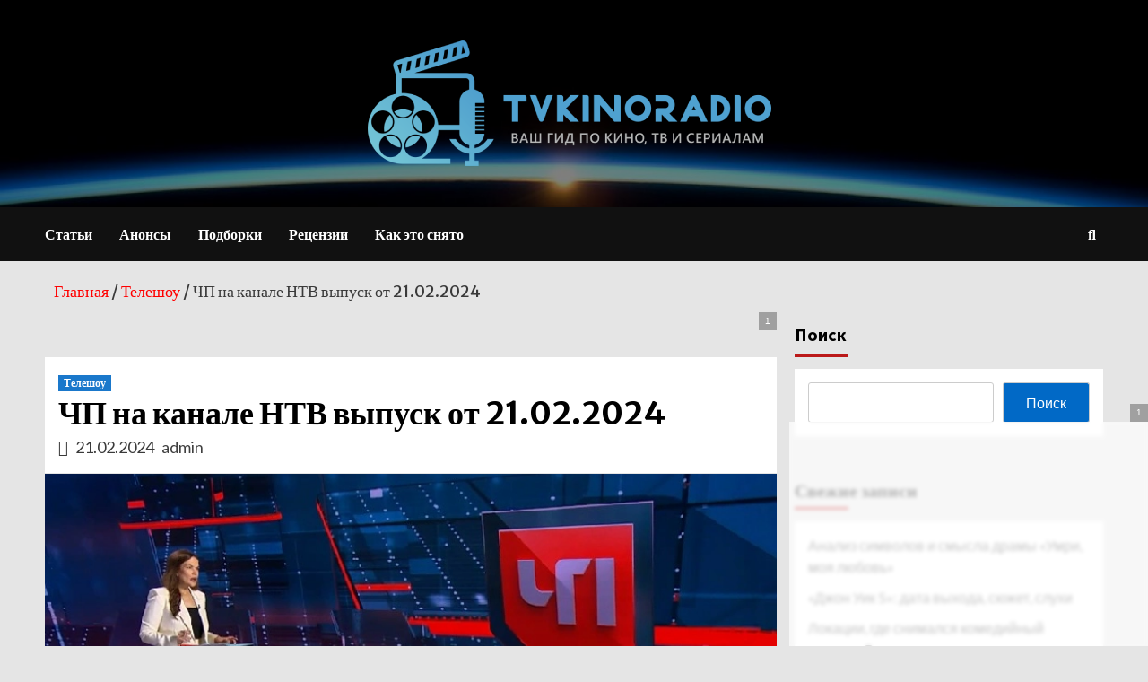

--- FILE ---
content_type: text/html; charset=UTF-8
request_url: https://www.ntv.ru/embed/2308647?utm_content=video
body_size: 5006
content:

<html>
  <head>
    <meta http-equiv="Content-Type" content="text/html; charset=UTF-8" />
    <meta name="viewport" content="width=device-width, initial-scale=1.0, maximum-scale=1.0, user-scalable=no" />
    <!-- HB start -->
    <script async src="https://yandex.ru/ads/system/header-bidding.js"></script>
    <script>
      var adfoxBiddersMap = { 
        "adfox_roden-media": "1591857",
        betweenDigital: "1535572",
        "adfox_imho-video": "2456220",
        "roxot": "2872335",
        "nemedia": "3155364",
      };

      var adUnits = [
        {
          codeType: "instream",
          code: "videocontainer_hb",
          bids: [
            { bidder: "adfox_roden-media", params: { p1: "codta", p2: "gjlz" }, adBreakTypes: ["preroll", "midroll", "postroll"] },
            { bidder: "betweenDigital", params: { placementId: "4011755" }, adBreakTypes: ["preroll", "midroll", "postroll"] },
            { bidder: "roxot", params: { placementId: '48342049-afb8-4fd3-967a-c373e8654a11', sendTargetRef: true }, adBreakTypes: ["preroll", "midroll", "postroll"] },
            { bidder: "adfox_imho-video", params: { p1: "disii", p2: "eyit", puid1: "1"}, adBreakTypes: ["preroll", "midroll", "postroll"] },
            { bidder: "nemedia", params: { placementId: '5384'}, adBreakTypes: ["preroll", "midroll", "postroll"] }
          ],
        },
      ];
      var userTimeout = 1000;

      window.YaHeaderBiddingSettings = { 
        biddersMap: adfoxBiddersMap, 
        adUnits: adUnits, 
        timeout: userTimeout
      };
    </script>
    <script src="https://yandex.ru/ads/system/context.js" async></script>
    <script type="text/javascript" charset="utf-8" src="https://yandex.ru/ads/system/adsdk.js"></script>
    <!-- HB end -->
    

    
      
    <script>
        (function() { 
            const puids = {
                "7": [41,42,43,45,46],
                "17": [58,59,60,61],
                "14": [86],
                "15": [92],
                "11": [93,94,95,96],
                "12": [97],
                "10": [98],
                "13": [],
            };
            var puid22 = 7;
            var puid6 = 43;
            var puid5 = 1;
            
            if (puid22 > 0) {
                var currentTheme = puids[puid22.toString()];
                if (!currentTheme || (currentTheme && puid6 > 0 && currentTheme.indexOf(parseInt(puid6)) === -1)) {
                    puid5 = 0;
                }
            }

            if (window.adUnits) {
                window.adUnits.forEach(function(adUnit) {
                    if (!adUnit.bids || !adUnit.bids.length) return;
                    adUnit.bids.forEach(function(bidder) {
                        if (!bidder || !bidder.params) return;

                        if (puid6 > 0) {
                            bidder.params.puid6 = puid6;
                        }
                        if (puid5) {               
                            bidder.params.puid5="heavy";       
                        }
                    })
                });
            } else if (window.ym) {
                ym(56849851, 'reachGoal', 'adunits_not_ready');
            }
        })();
    </script>




    
    <script type="text/javascript" charset="UTF-8" src="//cdn2-static.ntv.ru/frontend/js/player.js?v04092024"></script>
    <link rel="stylesheet" type="text/css" charset="UTF-8" href="//cdn2-static.ntv.ru/frontend/css/player.css?v04092024" />


    <style type="text/css">
      body { width:100%; height:100%; padding:0; margin: 0; overflow: hidden; font-family: Arial,Helvetica,sans-serif; }
      .player { width:100%; height:100%; }
      .age-18 {
        position: relative;
        display: flex; flex-direction: column; align-items: center; justify-content: center; color: #FFFFFF; text-align: center;
        font-variant-numeric: lining-nums proportional-nums;
        background-repeat: no-repeat;
        background-size: cover;
        background-position: center;
        
      }
      .age-18::before {
        content: "";
        position: absolute; display: block;
        top: 0; left: 0; bottom: 0; right: 0;
        background: rgba(20, 25, 32, 0.9);
      
      }
      .age-18__wrapp {
        position: relative; z-index: 1;
        display: flex; flex-direction: column; align-items: center; justify-content: center; gap: 10px;
        max-width: 400px;
         
      }

      .age-18__wrapp h3 {
        font-size: 14px;
        font-style: normal;
        font-weight: 700;
        line-height: 20px;
        margin: 0;
      }
      .age-18__wrapp h3 span {
        color: #FF6442;
      }

      .age-18__wrapp p {
        font-size: 14px;
        font-style: normal;
        font-weight: 400;
        line-height: 20px;
        margin: 0;
      }
      .age-18__wrapp p a {
        color: #00B400;
        text-decoration: none;
      }

      .age-18__link {
        display: block;
        border-radius: 5px;
        background: #FFF;
        padding: 11px 20px;
        text-transform: uppercase;
        text-decoration: none;
        font-size: 14px;
        font-style: normal;
        font-weight: 700;
        line-height: 130%; 
        letter-spacing: 0.7px;
        color: black;
        margin: 0 auto;
      }

      @media (max-width: 728px) {
        .age-18__wrapp {
          box-sizing: border-box;
          max-width: 360px;
          padding: 0 20px;
        }
        
        .age-18__wrapp h3,
        .age-18__wrapp p {
          font-size: 12px;
          line-height: 16px;
        }
          
      }
    </style>
     <!-- !!!!!!  tns_counter  -->
    <script src="//mc.yandex.ru/metrika/watch.js" type="text/javascript" defer="defer"></script>
  </head>
  <body marginwidth="0" marginheight="0">
  
    <div class="player" id="p2308647"><div id="vi2308647" lid="1" class="vdfile"><h1 class="h1lid"><div class="h1_wrap"><span>20&nbsp;февраля 2024&nbsp;года</span></div></h1></div></div>

    <script language="javascript" type="text/javascript">
      var videoPublisher = "ЧП";
      var pl2308647;

      var denyAdsDomains = [];
      var rcyDomains = ['kino.mail.ru', 'melodrama1.com', 'namtv.ru', 'peredelka.tv', 'rosserial.be', 'rosserial.mobi', 'rserial.com', 'ruserialis.com', 'ruspolitnews.ru', 'russkieseriali.net', 'www-ntv-ru.cdn.ampproject.org', 'yastatic.net', 'ruserial.tv', 'tvseriya.net', 'seriallife.ru', 'wi-fi.ru', 'ruserialy.net', 'russkii-serial.net', 'ntv-channel.com'];
      var denyDomains = ['novinkikino.online', 'rfserial.net', 'russkie-serialy.tv', 'kino-driver.ru', 'russkoekino.online', 'hd.kinosreda.pro', 'on.kinomuza.club', 'russerialua.com', 'hdfilmlenta.com', 'russkoekino.net', 'russerialy.ru', 'onlineboevik.com', 'rupolitshow.ru', 'pryamoj-ehfir.ru', 'legal-tv.ru', 'trymobile.ru', 'russian-serials.net', 'kinoroman.net', 'onepleer.ru', 'myruserial.com', 'russkih-serialov.net', 'tv-show.live', 'livedom2.ru', 'lublutv.net', 'x-films.me', 'kinosezon.tv', 'tvtalkshow.ru', 'viho.cc', 'tokshow.online', 'kinohost.nov.ru', 'tserial.net', 'tvklik.ru', 'kinosezon.net', 'serialmix.ru', 'rserial.net', 'rosseriali.net', 'rserialy.net', 'rufilmtv.pro', 'kinorai.org', 'yatele.ru', 'ruskinonew.net', 'russkiy-film1.ru', 'rufilmtv.one', 'organickosmetic.ru', 'nsk-fatum.ru', 'sekretnamillion.ru', 'za-granyu-ntv.ru', 'zagranyu-tv.ru', 'za-granyu.su', 'ok-dom2.lol', 'dnktv.ru', 'all-make.net', 'good-zona.online', 'liveam.tv', 'kinosshow.com', 'rosserial.net', 'rserial.su', 'rufilmtv.pro', 'rus-serial.net', 'russkino.online', 'rserial.net', 'rosserial.online', 'youtebem.com', 'serial-go.org', 'serial1.club', 'ruskinogo.net', 'rufilmtv.online', 'maska-na-ntv.ru', 'ntv.show', 'russkii-serial.net'];

      window.canonical_embed_url = "https://www.ntv.ru/peredacha/chp/m23900/o756401/video";

      var showAds = true;
      var showPlayer = true;

      var vkApp = false;
      var thirdPartyEmbed = false;
      var url = document.referrer || "";
      if (vkApp) url = 'http://vk.com';
      var ref = "";
      var parts = url.match(/:\/\/(.[^/]+)/);
      if (parts && parts.length > 1) ref = parts[1];

      // if parent - not NTV
      if (ref.indexOf("ntv.ru") == -1) {
          thirdPartyEmbed = true;

        /* YaMetrka counter */
        (function(w, c) { (w[c] = w[c] || []).push(function() { try { var yaParams = { "embed_cat": "chp" }; w.yaCounter7414054 = new Ya.Metrika({id:7414054, enableAll: true, trackHash:true, ut:"noindex", webvisor:true, params: yaParams}); } catch(e) { } }); })(window, "yandex_metrika_callbacks");
        /* GA counter */
        (function(i,s,o,g,r,a,m){i['GoogleAnalyticsObject']=r;i[r]=i[r]||function(){
            (i[r].q=i[r].q||[]).push(arguments)},i[r].l=1*new Date();a=s.createElement(o),
            m=s.getElementsByTagName(o)[0];a.async=1;a.src=g;m.parentNode.insertBefore(a,m)
        })(window,document,'script','//www.google-analytics.com/analytics.js','ga');
        ga('create', 'UA-206728-12', 'ntv.ru');
        ga('send', 'pageview');
        /* LI.ru counter */
        new Image().src = "//counter.yadro.ru/hit?r"+escape(document.referrer)+((typeof(screen)=="undefined")?"":";s"+screen.width+"*"+screen.height+"*"+(screen.colorDepth?screen.colorDepth:screen.pixelDepth))+";u"+escape(document.URL)+";h"+escape(document.title.substring(0,150))+";"+Math.random();
        /* Google Tag Manager */
        (function(w,d,s,l,i){w[l]=w[l]||[];w[l].push({'gtm.start': new Date().getTime(),event:'gtm.js'});var f=d.getElementsByTagName(s)[0], j=d.createElement(s),dl=l!='dataLayer'?'&l='+l:'';j.async=true;j.src='https://www.googletagmanager.com/gtm.js?id='+i+dl;f.parentNode.insertBefore(j,f); })(window,document,'script','dataLayer','GTM-582JW9RQ');
      }
      function runPlayer2308647() { 
        
          var os = JSON.parse('{"ann":0,"publisher_id":4045,"eid":302,"heartbeat":"publisherId=4045&oid=2308647&content=program_video","description":"ЧП / Выпуски программы / 20 февраля 2024 года","adfox":{"pk":" Санкт-Петербург криминал магазины расследование полиция приговоры МВД суды ДТП аресты","pke":1},"themeid":7,"title":"20&nbsp;февраля 2024&nbsp;года","statistic_callback":"//stat.ntv.ru/services/statspider?key=KGKEJDKOKFKHJBKMKJKIJI-C200276B5508EED7DB09DEE653E384F0C8970F1D&v_d=20240220&vt=f&s=we","statistic_smart":"https://stat.ntv.ru/services/statspider?key=KGKEJDKOKFKHJBKMKJKIJI-C200276B5508EED7DB09DEE653E384F0C8970F1D&t=native&s=s&d=tv&p=s","totaltime":1427,"cathegoryid":43,"canonical_link":"https://www.ntv.ru/peredacha/chp/m23900/o756401/","noad":0,"restriction":3,"ilink":"https://www.ntv.ru/video/2308647","playback":{"hlss":"https://media2-k.ntv.ru/promo/packager/ts/1768916002/md5/_H0t2kptYHx0yaLfA-1Q3Q/02/30/86/2308647/CHP_200224_hq8PSCE0lIkuZmDXul/h264_master.m3u8","video":"https://ymedia-k.ntv.ru/promo/2024/20240220/CHP_200224_hq8PSCE0lIkuZmDXul_lo.mp4?ts=1768916002&md5=wifgOtxbjYZHFmw9KroGBA","dash":"https://media2-k.ntv.ru/promo/packager/ts/1768916002/md5/_H0t2kptYHx0yaLfA-1Q3Q/02/30/86/2308647/CHP_200224_hq8PSCE0lIkuZmDXul/h264.mpd","hd_video":"https://ymedia-k.ntv.ru/promo/2024/20240220/CHP_200224_hq8PSCE0lIkuZmDXul.mp4?ts=1768916002&md5=XZ6Kks_GfED1t0CopIpkew","hls":"https://media2-k.ntv.ru/promo/packager/ts/1768916002/md5/_H0t2kptYHx0yaLfA-1Q3Q/02/30/86/2308647/CHP_200224_hq8PSCE0lIkuZmDXul/h264_master.m3u8"},"embed":1,"id":2308647,"nomob":0,"splash":"//cdn2-static.ntv.ru/home/promo/2024/20240220/chp_38.jpg","embed_tag":"chp"}');         
        
          
          if(thirdPartyEmbed && showAds) { 
            // var maxBitrate = 2500;
          }
          if (os) {
          //  os.noad = true;            
          if (!showAds) { os.noad = true; }
            if (0 > 0) { os.ts = 0; }
            if (!showPlayer) { os.embed = false; }
          }
          var ntvPlayer = null;
          window.playerManager = new PlayerManager();
          playerManager.createPlayer({
            container: '#p2308647',
            options: os ? os : { error: true },
            config: {
              enableStatistic: true, 
              autoplay: false,
            }
          }).then(function(player) {
            
            ntvPlayer = player.getPlayer();
            
          });
        }

       
       
        // if (top == self && !vkApp && !false) {
          //document.location.replace('https://www.ntv.ru/video/click2308647');
        //} else {
          if (ref === '') { showPlayer = false; } 
          for (i = 0; i <= denyDomains.length; i++) {
            if (ref.indexOf(denyDomains[i]) != -1) { showPlayer = false; break; }
          }
          if(showPlayer) {
            for (i = 0; i <= denyAdsDomains.length; i++) {
              if (ref.indexOf(denyAdsDomains[i]) != -1) { showAds = false; break; }
            }
          }
         
          runPlayer2308647();
       // }
    
      
    </script>
  
    <!-- Top.Mail.Ru counter -->
    <script type="text/javascript">
      var _tmr = window._tmr || (window._tmr = []);
      (function (d, w, id) {
        if (d.getElementById(id)) return;
        var ts = d.createElement("script"); ts.type = "text/javascript"; ts.async = true; ts.id = id;
        ts.src = "https://top-fwz1.mail.ru/js/code.js";
        var f = function () {var s = d.getElementsByTagName("script")[0]; s.parentNode.insertBefore(ts, s);};
        if (w.opera == "[object Opera]") { d.addEventListener("DOMContentLoaded", f, false); } else { f(); }
      })(document, window, "tmr-code");
    </script>
    <noscript><div><img src="https://top-fwz1.mail.ru/counter?id=916045;js=na" style="position:absolute;left:-9999px;" alt="Top.Mail.Ru" /></div></noscript>
    <!-- /Top.Mail.Ru counter -->
  </body>
</html>


--- FILE ---
content_type: text/html
request_url: https://tns-counter.ru/nc01a**R%3Eundefined*ntv/ru/UTF-8/tmsec=ntv/584363565***
body_size: 16
content:
9C647813696E32ADG1768829613:9C647813696E32ADG1768829613

--- FILE ---
content_type: text/html
request_url: https://tns-counter.ru/nc01a**R%3Eundefined*ntv/ru/UTF-8/tmsec=ntv/701232054***
body_size: 16
content:
9C667813696E32ADG1768829613:9C667813696E32ADG1768829613

--- FILE ---
content_type: text/css
request_url: https://tvkinoradio.ru/wp-content/plugins/easy-related-random-posts-errp/css/errp-styles.css?ver=1.1.0
body_size: 1183
content:
:root {
    --errp-primary-color: #3498db;
    --errp-secondary-color: #2ecc71;
    --errp-text-color: #333;
    --errp-background: #fff;
    --errp-border-color: #e0e0e0;
    --errp-spacing: 1.5rem;
    --errp-border-radius: 4px;
    --errp-transition: all 0.3s ease;
    --errp-box-shadow: 0 2px 4px rgba(0, 0, 0, 0.1);
    --errp-grid-item-padding: 1rem;
    --errp-grid-gap: 1.5rem;
}

.errp-posts {
    font-family: -apple-system, BlinkMacSystemFont, 'Segoe UI', Roboto, Oxygen-Sans, Ubuntu, Cantarell, 'Helvetica Neue', sans-serif;
    font-size: 16px;
    line-height: 1.6;
    color: var(--errp-text-color);
    margin: var(--errp-spacing) 0;
}

.errp-posts * {
    box-sizing: border-box;
}

.errp-headline {
    font-size: 1.4em;
    font-weight: 600;
    margin-bottom: var(--errp-spacing);
    padding-bottom: 0.5em;
    border-bottom: 1px solid var(--errp-border-color);
    color: var(--errp-text-color);
}

/* List Layout */
.errp-list {
    list-style-type: none;
    padding: 0;
    margin: 0;
}

.errp-list-item {
    margin-bottom: var(--errp-spacing);
    padding: var(--errp-spacing);
    border: 1px solid var(--errp-border-color);
    border-radius: var(--errp-border-radius);
    transition: var(--errp-transition);
    background: var(--errp-background);
    display: flex;
    align-items: flex-start;
}

.errp-list-item:hover {
    box-shadow: var(--errp-box-shadow);
}

/* Grid Layout */
.errp-grid {
    display: grid;
    grid-template-columns: repeat(auto-fill, minmax(250px, 1fr));
    gap: var(--errp-grid-gap);
}

.errp-grid-item {
    background: var(--errp-background);
    border: 1px solid var(--errp-border-color);
    border-radius: var(--errp-border-radius);
    overflow: hidden;
    transition: var(--errp-transition);
    display: flex;
    flex-direction: column;
    padding: var(--errp-grid-item-padding);
}

.errp-grid-item:hover {
    box-shadow: var(--errp-box-shadow);
}

.errp-grid-item .errp-thumbnail {
    margin: calc(-1 * var(--errp-grid-item-padding));
    margin-bottom: var(--errp-grid-item-padding);
}

.errp-grid-item .errp-content {
    flex-grow: 1;
}


/* Thumbnails */
.errp-thumbnail {
    margin-bottom: var(--errp-spacing);
    position: relative;
    overflow: hidden;
    padding-top: 56.25%; /* 16:9 Aspect Ratio */
}

.errp-list-item .errp-thumbnail {
    flex: 0 0 120px;
    margin-right: var(--errp-spacing);
    margin-bottom: 0;
}

.errp-thumbnail img {
    position: absolute;
    top: 0;
    left: 0;
    width: 100%;
    height: 100%;
    object-fit: cover;
    transition: var(--errp-transition);
}

/* Typography */
.errp-title {
    font-size: 1.1em;
    margin: 0 0 0.5em 0;
    font-weight: 600;
}

.errp-title a {
    color: var(--errp-primary-color);
    text-decoration: none;
    transition: var(--errp-transition);
}

.errp-title a:hover {
    color: var(--errp-secondary-color);
}

.errp-excerpt {
    font-size: 0.9em;
    color: #666;
    margin-top: 0.5em;
}

/* No Image Placeholder */
.errp-no-image {
    background-color: #f5f5f5;
    display: flex;
    align-items: center;
    justify-content: center;
    min-height: 150px;
}

.errp-no-image .dashicons {
    font-size: 48px;
    color: #999;
}

.errp-no-image {
    background-color: #f5f5f5;
    display: flex;
    align-items: center;
    justify-content: center;
    aspect-ratio: 16 / 9;
    width: 100%;
}

.errp-no-image .dashicons {
    font-size: 48px;
    width: auto;
    height: auto;
    color: #999;
}

.errp-category {
    background-color: var(--errp-primary-color);
    color: white;
    display: flex;
    align-items: center;
    justify-content: center;
    aspect-ratio: 16 / 9;
    width: 100%;
    font-weight: bold;
    text-transform: uppercase;
}

.errp-expand-content {
    display: none;
}

.errp-hide-image {
    display: none;
}

.errp-grid-item.errp-expand-content .errp-content,
.errp-list-item.errp-expand-content .errp-content {
    width: 100%;
}

/* Responsive Design */
@media (max-width: 768px) {
    :root {
        --errp-grid-item-padding: 0.75rem;
        --errp-grid-gap: 1rem;
    }

    .errp-grid {
        grid-template-columns: repeat(auto-fill, minmax(200px, 1fr));
    }
    
    
    .errp-list-item {
        flex-direction: column;
    }
    
    .errp-list-item .errp-thumbnail {
        flex: 0 0 auto;
        margin-right: 0;
        margin-bottom: var(--errp-spacing);
        padding-top: 56.25%;
    }
}

@media (max-width: 480px) {
    :root {
        --errp-grid-item-padding: 0.5rem;
        --errp-grid-gap: 0.75rem;
    }

    .errp-grid {
        grid-template-columns: 1fr;
    }
    
    .errp-posts {
        font-size: 14px;
    }
    
    .errp-headline {
        font-size: 1.2em;
    }
}

--- FILE ---
content_type: text/css
request_url: https://tvkinoradio.ru/wp-content/themes/coverstory/style.css?ver=2.0.0
body_size: 1941
content:
/*
Theme Name: CoverStory
Theme URI: https://afthemes.com/products/coverstory/
Author: AF themes
Author URI: https://afthemes.com
Requires PHP: 5.6
Tested up to: 6
Description:  CoverStory is a child theme of CoverNews. The theme has new header and banner design as well as some significant fonts and color configuration adjustments. In addition, the design also modified some of the default nature of the front page layout. You can implement layouts as a clean and minimal blogging site, a vintage and retro fashion blog, a photography blog, a wedding blog & magazine and more with the help of the available customizer options.. The theme is SEO friendly with optimized code and awesome support.
See Demo: https://demo.afthemes.com/covernews/coverstory/
Support: https://afthemes.com/supports/
Template: covernews
Version: 2.0.0
License: GNU General Public License v2 or later
License URI: http://www.gnu.org/licenses/gpl-2.0.html
Text Domain: coverstory
Tags: news, blog, entertainment, one-column, two-columns, left-sidebar, right-sidebar, custom-background, custom-menu, featured-images, full-width-template, custom-header, translation-ready, theme-options, threaded-comments

This theme, like WordPress, is licensed under the GPL.
Use it to make something cool, have fun, and share what you've learned with others.

CoverStory WordPress Theme, Copyright 2018 AF themes
CoverStory is distributed under the terms of the GNU GPL v2 or later.
*/

body h1,
body h2,
body h3,
body h4,
body h5,
body h6,
body .main-navigation a,
body .font-family-1,
body .site-description,
body .trending-posts-line,
body .widget-title,
body .em-widget-subtitle,
body .grid-item-metadata .item-metadata,
body .af-navcontrols .slide-count,
body .figure-categories .cat-links,
body .nav-links a {
font-family: 'Merriweather Sans';
}

body .figure-categories .cat-links a.covernews-categories,
body .full-plus-list .spotlight-post:first-of-type .figure-categories .cat-links a.covernews-categories
{
    background-color: #0169C6;
    color: #ffffff;
    
}

.covernews_tabbed_posts_widget .figure-categories .cat-links a.covernews-categories, 
.list .spotlight-post .figure-categories .cat-links a.covernews-categories, 
.full-plus-list .spotlight-post .figure-categories .cat-links a.covernews-categories, 
.trending-posts-vertical-carousel .figure-categories .cat-links a.covernews-categories, 
.trending-story .figure-categories .cat-links a.covernews-categories{
color: #0169C6;
}

/*af0000*/

body .figure-categories .cat-links a.category-color-2,
body .full-plus-list .spotlight-post:first-of-type .figure-categories .cat-links a.covernews-categories.category-color-2
{
	background-color: #C50105;
	color: #ffffff;
    
}


.trending-story .figure-categories .cat-links a.covernews-categories.category-color-2, 
.list .spotlight-post .figure-categories .cat-links a.covernews-categories.category-color-2, 
.full-plus-list .spotlight-post .figure-categories .cat-links a.covernews-categories.category-color-2, 
.covernews_tabbed_posts_widget .figure-categories .cat-links a.covernews-categories.category-color-2, 
.trending-posts-vertical-carousel .figure-categories .cat-links a.covernews-categories.category-color-2{
    color: #C50105;
}



body .figure-categories .cat-links a.category-color-3,
body .full-plus-list .spotlight-post:first-of-type .figure-categories .cat-links a.covernews-categories.category-color-3
{
    background-color: #ffffff;
    color: #404040;
}

.trending-story .figure-categories .cat-links a.covernews-categories.category-color-3, 
.list .spotlight-post .figure-categories .cat-links a.covernews-categories.category-color-3, 
.full-plus-list .spotlight-post .figure-categories .cat-links a.covernews-categories.category-color-3, 
.covernews_tabbed_posts_widget .figure-categories .cat-links a.covernews-categories.category-color-3, 
.trending-posts-vertical-carousel .figure-categories .cat-links a.covernews-categories.category-color-3{
    color: #404040;
}


body .top-masthead {
    background: #111111;
}

/*6A5550*/

body span.menu-description{
        background: #0169C6;
}



/*Header layout 3*/
.header-layout-3 .masthead-banner .site-branding {
    text-align: center;
}


body .secondary-color,
body button,
body input[type="button"],
body input[type="reset"],
body input[type="submit"],
body .site-content .search-form .search-submit,
body .site-footer .search-form .search-submit,
body .em-post-format i,
body span.header-after:after,
body #secondary .widget-title span:after,
body .af-tabs.nav-tabs > li.active > a:after,
body .af-tabs.nav-tabs > li > a:hover:after,
body .exclusive-posts .exclusive-now,
body span.trending-no,
body .tagcloud a:hover{
        background: #0169C6;
}

body .main-navigation{
    background: #111111;
}

body a:hover,
body a:focus,
body a:active,
body .figure-categories-2 .cat-links a
{
        color: #0169C6;
}

body #loader:after {
  border-left-color: #0169C6;
}

.site-footer {
    background: #031c27;
    color: #fff;
}

.site-footer a, 
.site-footer a:hover, 
.site-footer a:visited, 
.site-footer a:active {
    color: #fff;
}




body .article-title{
    font-size: 14px;
}

body .full-plus-list .spotlight-post:first-of-type figcaption .article-title,
body .categorized-story .title-heading .article-title-2{
    font-size: 16px;
}

body.dark .latest-posts-full .header-details-wrapper .entry-title a:hover, body.dark .entry-title a:visited:hover, body.dark .entry-title a:hover, body.dark h3.article-title.article-title-1 a:visited:hover, body.dark h3.article-title.article-title-1 a:hover, body.dark .trending-posts-carousel h3.article-title a:visited:hover, body.dark .trending-posts-carousel h3.article-title a:hover, body.dark .exclusive-slides a:visited:hover, body.dark .exclusive-slides a:hover, body.dark .article-title.article-title-1 a:visited:hover, body.dark .article-title.article-title-1 a:hover, body.dark .article-title a:visited:hover, body.dark .article-title a:hover .entry-title a:visited:hover, .entry-title a:hover, h3.article-title.article-title-1 a:visited:hover, h3.article-title.article-title-1 a:hover, .trending-posts-carousel h3.article-title a:visited:hover, .trending-posts-carousel h3.article-title a:hover, .exclusive-slides a:visited:hover, .exclusive-slides a:hover, .article-title.article-title-1 a:visited:hover, .article-title.article-title-1 a:hover, .article-title a:visited:hover, .article-title a:hover{
    color:#0169C6;
}

.af-tabs.nav-tabs > li > a.active:after{
    background: #0169C6;
}

@media only screen and (max-width: 320px){
.main-navigation.aft-sticky-navigation span.af-mobile-site-title-wrap .site-title {
    font-size: 26px;
    line-height: 55px;
    }
}
.search-form label .search-field {
    height: 45px;
    -webkit-border-radius: 0;
    border-radius: 0;
    padding-left: 10px;
    width: 100%;
    background-color: #000;
    padding-block: 0px;
    height: 40px;
}
.af-search-form {
    background: none;
    top: 0 !important;
    right: 100%;
    padding: 0px;
    box-shadow: none;
    margin: 0;
    height: 35px;
}
input.search-submit {
    display: none;
}
.search-form label {
    width: 100%;
}
input.search-field::placeholder {
    color: #fff;
}
input.search-field {
    color: #fff;
}
input.search-field:hover {
    color: #fff;
}
input.search-field:active {
    color: #fff;
}
input.search-field:focus {
    color: #fff;
}

--- FILE ---
content_type: text/xml; charset=UTF-8
request_url: https://stat.ntv.ru/ads/getVideo?from=da
body_size: 2594
content:
<?xml version="1.0" encoding="UTF-8"?>
<VAST version="2.0" xmlns:xsi="http://www.w3.org/2001/XMLSchema-instance" xsi:noNamespaceSchemaLocation="vast.xsd" >
  <Ad id="2364251">
    <InLine>
       <AdSystem>Ntv.Ru advertising system with Ponkin Extensions</AdSystem>
       <AdTitle>Ntv.Ru</AdTitle>
         <Error><![CDATA[https://stat.ntv.ru/ads/?a=error&t=video&hash=2364251.1768829615359.304E48F7.jTapXAJz46Rd4iOPlkG6xVqghz0]]></Error>
         <Impression><![CDATA[https://stat.ntv.ru/ads/?a=impression&t=video&hash=2364251.1768829615359.304E48F7.jTapXAJz46Rd4iOPlkG6xVqghz0]]></Impression>
         <Creatives>
             <Creative>
                 <Linear skipoffset="00:00:01">
                     <Duration>00:00:56</Duration>
                     <TrackingEvents></TrackingEvents>
                     <AdParameters></AdParameters>
                     <VideoClicks>
                         <ClickThrough><![CDATA[https://www.ntv.ru/serial/russkie/issues/106125?from=promo]]></ClickThrough>
                         <ClickTracking><![CDATA[https://stat.ntv.ru/ads/?a=click&t=video&hash=2364251.1768829615359.304E48F7.jTapXAJz46Rd4iOPlkG6xVqghz0]]></ClickTracking>
                     </VideoClicks>
                     <MediaFiles>
                        <MediaFile id="1" delivery="progressive" type="video/mp4" bitrate="" maintainAspectRatio="true" scalable="true" width="640" height="360">
                        <![CDATA[https://cdn2-vod-mp4.ntv.ru/promo/2025/20251218/RUSSKIE_OBSHCH__bez_xvosta_hqfuWIYA2gDaVaqe1h_lo.mp4?e=1768916015&md5=1PmItk8hen84bMaWA5ljKg]]>
                        </MediaFile>
                     </MediaFiles>
                 </Linear>
             </Creative>
         </Creatives>
         <Extensions>
            <Extension type="startTime"><![CDATA[00:00]]></Extension>
            <Extension type="skipTime"><![CDATA[00:01]]></Extension>
            <Extension type="linkTxt"><![CDATA[&#1087;&#1077;&#1088;&#1077;&#1081;&#1090;&#1080; &#1087;&#1086; &#1089;&#1089;&#1099;&#1083;&#1082;&#1077;]]></Extension>
            <Extension type="isClickable"><![CDATA[1]]></Extension>
            <Extension type="addClick">
            <![CDATA[https://stat.ntv.ru/ads/?a=click&t=video&hash=2364251.1768829615359.304E48F7.jTapXAJz46Rd4iOPlkG6xVqghz0]]>
            </Extension>
            <Extension type="controls">
                    <control id="adlabel" layout="1"/>
                    <control id="countdown" layout="1"/>
                    <control id="soundbtn" layout="1"/>
                    <control id="timeline" layout="1"/>
            </Extension>
         </Extensions> 
     </InLine>
  </Ad>
</VAST>


--- FILE ---
content_type: application/javascript
request_url: https://statika.mpsuadv.ru/scripts/4989/4989_391.js
body_size: 19835
content:
"use strict";(self.webpackChunkplayer=self.webpackChunkplayer||[]).push([[391],{391:(e,a,d)=>{d.r(a),d.d(a,{default:()=>t});const t={siteId:4989,tag:"static",ab_test:{percent:0,html:""},loading:{phone:{type:"default",after_widget:null},tablet:{type:"default",after_widget:null},desktop:{type:"default",after_widget:null}},positions:{phone:{type:"static",verticalAlign:"top",horizontalAlign:"left"},tablet:{type:"static",verticalAlign:"top",horizontalAlign:"left"},desktop:{type:"static",verticalAlign:"top",horizontalAlign:"left"}},watermark:{phone:{enable:!1,transparent_background:!0},tablet:{enable:!1,transparent_background:!0},desktop:{enable:!1,transparent_background:!0}},content:{type:null,devices:null,laps:null,slides:null,blocks:null},close:{phone:{ttc:null,size:20,enable:!1,position:"inside_upper_right",reloadAfterClose:20},tablet:{ttc:null,size:20,enable:!1,position:"inside_upper_right",reloadAfterClose:20},desktop:{ttc:10,size:20,enable:!0,position:"inside_upper_right",reloadAfterClose:20}},sizes:{phone:{width:"100%",height:"100%",minwidth:"300px",minheight:"50px",maxwidth:"320px",maxheight:"600px"},tablet:{width:"100%",height:"100%",minwidth:"600px",minheight:"50px",maxwidth:"1280px",maxheight:"600px"},desktop:{width:"100%",height:"100%",minwidth:"600px",minheight:"50px",maxwidth:"1280px",maxheight:"600px"}},render:{desktop:{type:"static",closeline:0,closesize:20,watermark:"N",closeenable:"Y",closeposition:"inside_upper_right",verticalAlign:"top",width_measure:"%",height_measure:"%",horizontalAlign:"left",maxwidth_measure:"px",minwidth_measure:"px",maxheight_measure:"px",minheight_measure:"px",paddingtop_measure:"px",paddingleft_measure:"px",paddingright_measure:"px",paddingbottom_measure:"px",closemargintop_measure:"px",transparent_background:"Y",closemarginleft_measure:"px",closemarginright_measure:"px",closemarginbottom_measure:"px",borderradiustopleft_measure:"%",borderradiustopright_measure:"%",closemargintop:null,borderradiustopleft:null,borderradiustopright:null,borderradiusbottomleft:null,borderradiusbottomright:null,borderradiusbottomleft_measure:"%",borderradiusbottomright_measure:"%",closettc:10,height:100,maxheight:600,maxwidth:1280,minheight:50,minwidth:600,paddingbottom:null,paddingleft:null,paddingright:null,paddingtop:null,reloadAfterClose:20,width:100},phone:{type:"static",closeline:0,closesize:20,watermark:"N",closeenable:"N",closeposition:"inside_upper_right",verticalAlign:"top",width_measure:"%",height_measure:"%",horizontalAlign:"left",maxwidth_measure:"px",minwidth_measure:"px",maxheight_measure:"px",minheight_measure:"px",paddingtop_measure:"px",paddingleft_measure:"px",paddingright_measure:"px",paddingbottom_measure:"px",closemargintop_measure:"px",transparent_background:"Y",closemarginleft_measure:"px",closemarginright_measure:"px",closemarginbottom_measure:"px",borderradiustopleft_measure:"px",borderradiustopright_measure:"px",closemargintop:null,borderradiustopleft:0,borderradiustopright:0,borderradiusbottomleft:0,borderradiusbottomright:0,borderradiusbottomleft_measure:"px",borderradiusbottomright_measure:"px",height:100,maxheight:600,maxwidth:320,minheight:50,minwidth:300,paddingbottom:null,paddingleft:null,paddingright:null,paddingtop:null,reloadAfterClose:20,width:100},tablet:{type:"static",closeline:0,closesize:20,watermark:"N",closeenable:"N",closeposition:"inside_upper_right",verticalAlign:"top",width_measure:"%",height_measure:"%",horizontalAlign:"left",maxwidth_measure:"px",minwidth_measure:"px",maxheight_measure:"px",minheight_measure:"px",paddingtop_measure:"px",paddingleft_measure:"px",paddingright_measure:"px",paddingbottom_measure:"px",closemargintop_measure:"px",transparent_background:"Y",closemarginleft_measure:"px",closemarginright_measure:"px",closemarginbottom_measure:"px",borderradiustopleft_measure:"px",borderradiustopright_measure:"px",closemargintop:null,borderradiustopleft:0,borderradiustopright:0,borderradiusbottomleft:0,borderradiusbottomright:0,borderradiusbottomleft_measure:"px",borderradiusbottomright_measure:"px",height:100,maxheight:600,maxwidth:1280,minheight:50,minwidth:600,paddingbottom:null,paddingleft:null,paddingright:null,paddingtop:null,reloadAfterClose:20,width:100}},drivers:[{id:19087,priority:0,screen:{width:{min:null,max:null}},devices:["desktop","tablet"],geo:["RU_*"],geoblack:null,division_type:"horizon_division",whitelist:null,blacklist:null,min_width:0,max_width:0,os:null,sort:0,list:[{id:26953,sub_widget_id:0,position:2,percent:100,type:"adfox",settings:{render:{},adfox:{type:"",reload:30,rcy:"R-A-1719987-111",title:"add1",has_hb:!0,params:{p1:"detig",p2:"y"},bidders:[{bidder:"adriver",ad_system_account_id:8,placement_id:"63:tvkinoradio.ru_26953_desktoptablet",params:{placementId:"63:tvkinoradio.ru_26953_desktoptablet"},type:"default"},{bidder:"alfasense",ad_system_account_id:20,placement_id:"44516",params:{placementId:"44516"},type:"default"},{bidder:"betweenDigital",ad_system_account_id:5,placement_id:"4804536",params:{placementId:"4804536"},type:"default"},{bidder:"buzzoola",ad_system_account_id:9,placement_id:"1279972",params:{placementId:"1279972"},type:"default"},{bidder:"hybrid",ad_system_account_id:10,placement_id:"672621b04d506ecb2c41432a",params:{placementId:"672621b04d506ecb2c41432a"},type:"default"},{bidder:"myTarget",ad_system_account_id:3,placement_id:"1712180",params:{placementId:"1712180"},type:"default"},{bidder:"solta",ad_system_account_id:24,placement_id:"96-Kv3Fw",params:{placementId:"96-Kv3Fw"},type:"default"},{bidder:"astralab",ad_system_account_id:17,placement_id:"6756b61e4f193b9fa484d695",params:{placementId:"6756b61e4f193b9fa484d695"},type:"default"},{bidder:"mediasniper",ad_system_account_id:29,placement_id:"25103",params:{placementId:"25103"},type:"default"},{bidder:"adfox_yandex_reklama.market-place.su",ad_system_account_id:31,placement_id:"1483706",params:{p1:"dgkvq",p2:"y"},type:"adfox"},{bidder:"getintent",ad_system_account_id:35,placement_id:"215_MP_tvkinoradio.ru_D_W12097-adfox-26953_300250",params:{placementId:"215_MP_tvkinoradio.ru_D_W12097-adfox-26953_300250"},type:"default"}],capping:0,hb_sizes:["300x250","250x250","200x200","300x300","320x100","300x100","320x50","300x50","336x280"],owner_id:386735,can_finish:!1,finish_timer:10,max_requests_per_session:0,finish_rotation_after_play:!1,adUnit:{code:"adfox_mp_0_120970026953",sizes:[[300,250],[250,250],[200,200],[300,300],[320,100],[300,100],[320,50],[300,50],[336,280]],bids:[{bidder:"adriver",params:{placementId:"63:tvkinoradio.ru_26953_desktoptablet"}},{bidder:"alfasense",params:{placementId:"44516"}},{bidder:"betweenDigital",params:{placementId:"4804536"}},{bidder:"buzzoola",params:{placementId:"1279972"}},{bidder:"hybrid",params:{placementId:"672621b04d506ecb2c41432a"}},{bidder:"myTarget",params:{placementId:"1712180"}},{bidder:"solta",params:{placementId:"96-Kv3Fw"}},{bidder:"astralab",params:{placementId:"6756b61e4f193b9fa484d695"}},{bidder:"mediasniper",params:{placementId:"25103"}},{bidder:"adfox_yandex_reklama.market-place.su",params:{p1:"dgkvq",p2:"y"}},{bidder:"getintent",params:{placementId:"215_MP_tvkinoradio.ru_D_W12097-adfox-26953_300250"}}]}}},visibility:!0,reload:!0,reload_time:2,def_driver:null},{id:26954,sub_widget_id:1,position:2,percent:100,type:"adfox",settings:{render:{},adfox:{type:"",reload:30,rcy:"R-A-1719987-112",title:"add2",has_hb:!0,params:{p1:"detii",p2:"y"},bidders:[{bidder:"buzzoola",ad_system_account_id:9,placement_id:"1279973",params:{placementId:"1279973"},type:"default"},{bidder:"hybrid",ad_system_account_id:10,placement_id:"672621b44d506ecb2c41432c",params:{placementId:"672621b44d506ecb2c41432c"},type:"default"},{bidder:"myTarget",ad_system_account_id:3,placement_id:"1712182",params:{placementId:"1712182"},type:"default"},{bidder:"sape",ad_system_account_id:6,placement_id:"919216",params:{placementId:"919216"},type:"default"},{bidder:"adriver",ad_system_account_id:8,placement_id:"63:tvkinoradio.ru_26954_desktoptablet",params:{placementId:"63:tvkinoradio.ru_26954_desktoptablet"},type:"default"},{bidder:"alfasense",ad_system_account_id:20,placement_id:"44524",params:{placementId:"44524"},type:"default"},{bidder:"betweenDigital",ad_system_account_id:5,placement_id:"4804540",params:{placementId:"4804540"},type:"default"},{bidder:"solta",ad_system_account_id:24,placement_id:"96-Oq0Uu",params:{placementId:"96-Oq0Uu"},type:"default"},{bidder:"astralab",ad_system_account_id:17,placement_id:"6756b62b4f193b9fa484d6a9",params:{placementId:"6756b62b4f193b9fa484d6a9"},type:"default"},{bidder:"mediasniper",ad_system_account_id:29,placement_id:"25104",params:{placementId:"25104"},type:"default"},{bidder:"adfox_yandex_reklama.market-place.su",ad_system_account_id:31,placement_id:"1483707",params:{p1:"dgkvr",p2:"y"},type:"adfox"},{bidder:"getintent",ad_system_account_id:35,placement_id:"215_MP_tvkinoradio.ru_D_W12097-adfox-26954_300250",params:{placementId:"215_MP_tvkinoradio.ru_D_W12097-adfox-26954_300250"},type:"default"}],capping:0,hb_sizes:["300x250","250x250","200x200","300x300","320x100","300x100","320x50","300x50","336x280"],owner_id:386735,can_finish:!1,finish_timer:0,max_requests_per_session:0,finish_rotation_after_play:!1,adUnit:{code:"adfox_mp_1_120970026954",sizes:[[300,250],[250,250],[200,200],[300,300],[320,100],[300,100],[320,50],[300,50],[336,280]],bids:[{bidder:"buzzoola",params:{placementId:"1279973"}},{bidder:"hybrid",params:{placementId:"672621b44d506ecb2c41432c"}},{bidder:"myTarget",params:{placementId:"1712182"}},{bidder:"sape",params:{placementId:"919216"}},{bidder:"adriver",params:{placementId:"63:tvkinoradio.ru_26954_desktoptablet"}},{bidder:"alfasense",params:{placementId:"44524"}},{bidder:"betweenDigital",params:{placementId:"4804540"}},{bidder:"solta",params:{placementId:"96-Oq0Uu"}},{bidder:"astralab",params:{placementId:"6756b62b4f193b9fa484d6a9"}},{bidder:"mediasniper",params:{placementId:"25104"}},{bidder:"adfox_yandex_reklama.market-place.su",params:{p1:"dgkvr",p2:"y"}},{bidder:"getintent",params:{placementId:"215_MP_tvkinoradio.ru_D_W12097-adfox-26954_300250"}}]}}},visibility:!0,reload:!0,reload_time:2,def_driver:null},{id:26955,sub_widget_id:0,position:4,percent:100,type:"prebid",settings:{render:{},prebid:{reload:0,title:"pbd1",bidders:[{bidder:"adriver",params:{placementId:"63:tvkinoradio.ru_26955_desktoptablet",siteid:5460}},{bidder:"rtbsape",params:{placeId:"919217"}},{bidder:"alfasense",params:{placementId:"44526"}},{bidder:"between",params:{s:"4804541"}},{bidder:"buzzoola",params:{placementId:"1279976"}},{bidder:"vox",params:{placement:"banner",placementId:"672621ec7bc72f6bb4a52b52"}},{bidder:"mytarget",params:{placementId:"1712190"}},{bidder:"kimberlite",params:{placementId:"96-Ob9Gb"}},{bidder:"otm2",params:{tid:"120537"}},{bidder:"mpsu",params:{placementId:"18411",cur:"RUB"}}],capping:0,sizes:["300x250","250x250","200x200","300x300","320x100","300x100","320x50","300x50","336x280"],can_finish:!0,finish_timer:15,income_percent:0,max_requests_per_session:0,finish_rotation_after_play:!1}},visibility:!1,reload:!0,reload_time:2,def_driver:null},{id:26956,sub_widget_id:1,position:4,percent:100,type:"prebid",settings:{render:{},prebid:{reload:0,title:"pbd2",bidders:[{bidder:"adriver",params:{placementId:"63:tvkinoradio.ru_26956_desktoptablet",siteid:5460}},{bidder:"alfasense",params:{placementId:"44518"}},{bidder:"between",params:{s:"4804537"}},{bidder:"buzzoola",params:{placementId:"1279974"}},{bidder:"vox",params:{placement:"banner",placementId:"672621bf4d506ecb2c41432e"}},{bidder:"mytarget",params:{placementId:"1712184"}},{bidder:"rtbsape",params:{placeId:"919218"}},{bidder:"kimberlite",params:{placementId:"96-Ic0Tf"}},{bidder:"mpsu",params:{placementId:"18412",cur:"RUB"}}],capping:0,sizes:["300x250","250x250","200x200","300x300","320x100","300x100","320x50","300x50","336x280"],can_finish:!0,finish_timer:15,income_percent:0,max_requests_per_session:0,finish_rotation_after_play:!1}},visibility:!1,reload:!0,reload_time:2,def_driver:null}]},{id:19088,priority:0,screen:{width:{min:null,max:null}},devices:["phone"],geo:["RU_*"],geoblack:null,division_type:"vertical_division",whitelist:null,blacklist:null,min_width:0,max_width:0,os:null,sort:0,list:[{id:26957,sub_widget_id:0,position:2,percent:100,type:"adfox",settings:{render:{},adfox:{type:"",reload:30,rcy:"R-A-1719987-113",title:"adm1",has_hb:!0,params:{p1:"detij",p2:"y"},bidders:[{bidder:"myTarget",ad_system_account_id:3,placement_id:"1712186",params:{placementId:"1712186"},type:"default"},{bidder:"sape",ad_system_account_id:6,placement_id:"919219",params:{placementId:"919219"},type:"default"},{bidder:"adriver",ad_system_account_id:8,placement_id:"63:tvkinoradio.ru_26957_mobile",params:{placementId:"63:tvkinoradio.ru_26957_mobile"},type:"default"},{bidder:"alfasense",ad_system_account_id:20,placement_id:"44528",params:{placementId:"44528"},type:"default"},{bidder:"betweenDigital",ad_system_account_id:5,placement_id:"4804543",params:{placementId:"4804543"},type:"default"},{bidder:"buzzoola",ad_system_account_id:9,placement_id:"1279979",params:{placementId:"1279979"},type:"default"},{bidder:"hybrid",ad_system_account_id:10,placement_id:"6726221f4d506ecb2c414334",params:{placementId:"6726221f4d506ecb2c414334"},type:"default"},{bidder:"solta",ad_system_account_id:24,placement_id:"96-Mg1Ot",params:{placementId:"96-Mg1Ot"},type:"default"},{bidder:"astralab",ad_system_account_id:17,placement_id:"6756b6384f193b9fa484d6bd",params:{placementId:"6756b6384f193b9fa484d6bd"},type:"default"},{bidder:"mediasniper",ad_system_account_id:29,placement_id:"25105",params:{placementId:"25105"},type:"default"},{bidder:"adfox_yandex_reklama.market-place.su",ad_system_account_id:31,placement_id:"1483708",params:{p1:"dgkvs",p2:"y"},type:"adfox"},{bidder:"getintent",ad_system_account_id:35,placement_id:"215_MP_tvkinoradio.ru_M_W12097-adfox-26957_300250",params:{placementId:"215_MP_tvkinoradio.ru_M_W12097-adfox-26957_300250"},type:"default"}],capping:0,hb_sizes:["300x250","250x250","200x200","300x300","320x100","300x100","320x50","300x50","336x280"],owner_id:386735,can_finish:!1,finish_timer:0,max_requests_per_session:0,finish_rotation_after_play:!1,adUnit:{code:"adfox_mp_0_120970026957",sizes:[[300,250],[250,250],[200,200],[300,300],[320,100],[300,100],[320,50],[300,50],[336,280]],bids:[{bidder:"myTarget",params:{placementId:"1712186"}},{bidder:"sape",params:{placementId:"919219"}},{bidder:"adriver",params:{placementId:"63:tvkinoradio.ru_26957_mobile"}},{bidder:"alfasense",params:{placementId:"44528"}},{bidder:"betweenDigital",params:{placementId:"4804543"}},{bidder:"buzzoola",params:{placementId:"1279979"}},{bidder:"hybrid",params:{placementId:"6726221f4d506ecb2c414334"}},{bidder:"solta",params:{placementId:"96-Mg1Ot"}},{bidder:"astralab",params:{placementId:"6756b6384f193b9fa484d6bd"}},{bidder:"mediasniper",params:{placementId:"25105"}},{bidder:"adfox_yandex_reklama.market-place.su",params:{p1:"dgkvs",p2:"y"}},{bidder:"getintent",params:{placementId:"215_MP_tvkinoradio.ru_M_W12097-adfox-26957_300250"}}]}}},visibility:!0,reload:!0,reload_time:2,def_driver:null},{id:26958,sub_widget_id:1,position:2,percent:100,type:"adfox",settings:{render:{},adfox:{type:"",reload:30,rcy:"R-A-1719987-114",title:"adm2",has_hb:!0,params:{p1:"detih",p2:"y"},bidders:[{bidder:"adriver",ad_system_account_id:8,placement_id:"63:tvkinoradio.ru_26958_mobile",params:{placementId:"63:tvkinoradio.ru_26958_mobile"},type:"default"},{bidder:"alfasense",ad_system_account_id:20,placement_id:"44520",params:{placementId:"44520"},type:"default"},{bidder:"betweenDigital",ad_system_account_id:5,placement_id:"4804538",params:{placementId:"4804538"},type:"default"},{bidder:"sape",ad_system_account_id:6,placement_id:"919220",params:{placementId:"919220"},type:"default"},{bidder:"buzzoola",ad_system_account_id:9,placement_id:"1279977",params:{placementId:"1279977"},type:"default"},{bidder:"hybrid",ad_system_account_id:10,placement_id:"672621f54d506ecb2c414330",params:{placementId:"672621f54d506ecb2c414330"},type:"default"},{bidder:"myTarget",ad_system_account_id:3,placement_id:"1712192",params:{placementId:"1712192"},type:"default"},{bidder:"solta",ad_system_account_id:24,placement_id:"96-Oq7Kg",params:{placementId:"96-Oq7Kg"},type:"default"},{bidder:"astralab",ad_system_account_id:17,placement_id:"6756b6454f193b9fa484d6d1",params:{placementId:"6756b6454f193b9fa484d6d1"},type:"default"},{bidder:"mediasniper",ad_system_account_id:29,placement_id:"25106",params:{placementId:"25106"},type:"default"},{bidder:"adfox_yandex_reklama.market-place.su",ad_system_account_id:31,placement_id:"1483709",params:{p1:"dgkvt",p2:"y"},type:"adfox"},{bidder:"getintent",ad_system_account_id:35,placement_id:"215_MP_tvkinoradio.ru_M_W12097-adfox-26958_300250",params:{placementId:"215_MP_tvkinoradio.ru_M_W12097-adfox-26958_300250"},type:"default"}],capping:0,hb_sizes:["300x250","250x250","200x200","300x300","320x100","300x100","320x50","300x50","336x280"],owner_id:386735,can_finish:!1,finish_timer:0,max_requests_per_session:0,finish_rotation_after_play:!1,adUnit:{code:"adfox_mp_1_120970026958",sizes:[[300,250],[250,250],[200,200],[300,300],[320,100],[300,100],[320,50],[300,50],[336,280]],bids:[{bidder:"adriver",params:{placementId:"63:tvkinoradio.ru_26958_mobile"}},{bidder:"alfasense",params:{placementId:"44520"}},{bidder:"betweenDigital",params:{placementId:"4804538"}},{bidder:"sape",params:{placementId:"919220"}},{bidder:"buzzoola",params:{placementId:"1279977"}},{bidder:"hybrid",params:{placementId:"672621f54d506ecb2c414330"}},{bidder:"myTarget",params:{placementId:"1712192"}},{bidder:"solta",params:{placementId:"96-Oq7Kg"}},{bidder:"astralab",params:{placementId:"6756b6454f193b9fa484d6d1"}},{bidder:"mediasniper",params:{placementId:"25106"}},{bidder:"adfox_yandex_reklama.market-place.su",params:{p1:"dgkvt",p2:"y"}},{bidder:"getintent",params:{placementId:"215_MP_tvkinoradio.ru_M_W12097-adfox-26958_300250"}}]}}},visibility:!0,reload:!0,reload_time:2,def_driver:null},{id:26959,sub_widget_id:0,position:4,percent:100,type:"prebid",settings:{render:{},prebid:{reload:0,title:"pbm1",bidders:[{bidder:"adriver",params:{placementId:"63:tvkinoradio.ru_26959_mobile",siteid:5460}},{bidder:"alfasense",params:{placementId:"44522"}},{bidder:"between",params:{s:"4804539"}},{bidder:"buzzoola",params:{placementId:"1279975"}},{bidder:"vox",params:{placement:"banner",placementId:"672621d47bc72f6bb4a52b50"}},{bidder:"mytarget",params:{placementId:"1712188"}},{bidder:"rtbsape",params:{placeId:"919221"}},{bidder:"kimberlite",params:{placementId:"96-Hh7Gf"}},{bidder:"otm2",params:{tid:"120355"}},{bidder:"mpsu",params:{placementId:"15287",cur:"RUB"}}],capping:0,sizes:["300x250","250x250","200x200","300x300","320x100","300x100","320x50","300x50","336x280"],can_finish:!0,finish_timer:15,income_percent:0,max_requests_per_session:0,finish_rotation_after_play:!1}},visibility:!1,reload:!0,reload_time:2,def_driver:null},{id:26960,sub_widget_id:1,position:4,percent:100,type:"prebid",settings:{render:{},prebid:{reload:0,title:"pbm2",bidders:[{bidder:"between",params:{s:"4804542"}},{bidder:"buzzoola",params:{placementId:"1279978"}},{bidder:"vox",params:{placement:"banner",placementId:"672621fa4d506ecb2c414332"}},{bidder:"mytarget",params:{placementId:"1712194"}},{bidder:"adriver",params:{placementId:"63:tvkinoradio.ru_26960_mobile",siteid:5460}},{bidder:"alfasense",params:{placementId:"44548"}},{bidder:"kimberlite",params:{placementId:"96-Ve1Sz"}},{bidder:"otm2",params:{tid:"120683"}},{bidder:"mpsu",params:{placementId:"15288",cur:"RUB"}}],capping:0,sizes:["300x250","250x250","200x200","300x300","320x100","300x100","320x50","300x50","336x280"],can_finish:!0,finish_timer:15,income_percent:0,max_requests_per_session:0,finish_rotation_after_play:!1}},visibility:!1,reload:!0,reload_time:2,def_driver:null}]}]}}}]);